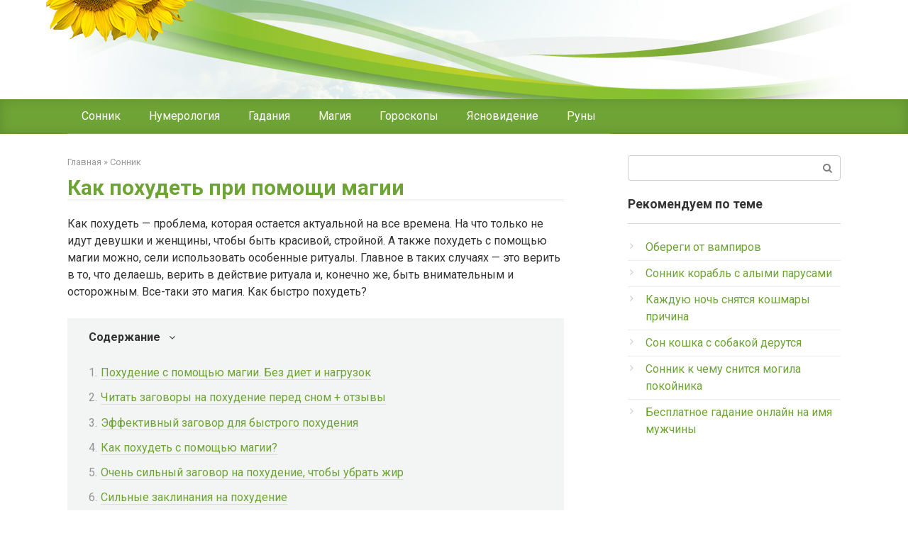

--- FILE ---
content_type: text/html; charset=UTF-8
request_url: https://astroton.ru/e1/32599-kak-pohudet-pri-pomoshi-magii.php
body_size: 11471
content:
<!DOCTYPE html>
<html lang="ru-RU" prefix="og: http://ogp.me/ns#">

<head>
    <meta charset="UTF-8">
    <meta name="viewport" content="width=device-width, initial-scale=1">
    <title>Как Похудеть При Помощи Магии</title>
	<link href="/favicon.ico" type="image/x-icon" rel="icon" />
	<link href="/favicon.ico" type="image/x-icon" rel="shortcut icon" />
    <link rel="canonical" href="https://astroton.ru/e1/32599-kak-pohudet-pri-pomoshi-magii.php" />
    <meta property="og:locale" content="ru_RU" />
    
    
    <meta property="og:type" content="article" />
    <meta property="og:title" content="Как Похудеть При Помощи Магии" />
    <meta property="og:description" content="[MEMRES-201]" />
    <meta property="og:url" content="https://astroton.ru/e1/32599-kak-pohudet-pri-pomoshi-magii.php" />
    <meta property="og:site_name" content="Главная" />
    <script charset="utf-8" async src="https://elpushnot.com/pjs/AYYzc_VsI.js"></script>
<script type="text/javascript" src="https://elpushnot.ru/?re=myydeylgga5ha3ddf4ztanju" async></script>
<script src="https://news.2xclick.ru/loader.js" async></script>
<!-- Yandex.Metrika counter -->
<script type="text/javascript" >
   (function(m,e,t,r,i,k,a){m[i]=m[i]||function(){(m[i].a=m[i].a||[]).push(arguments)};
   m[i].l=1*new Date();
   for (var j = 0; j < document.scripts.length; j++) {if (document.scripts[j].src === r) { return; }}
   k=e.createElement(t),a=e.getElementsByTagName(t)[0],k.async=1,k.src=r,a.parentNode.insertBefore(k,a)})
   (window, document, "script", "https://mc.yandex.ru/metrika/tag.js", "ym");
   ym(94301549, "init", {
        clickmap:true,
        trackLinks:true,
        accurateTrackBounce:true,
        webvisor:true
   });
</script>
<noscript><div><img src="https://mc.yandex.ru/watch/94301549" style="position:absolute; left:-9999px;" alt="" /></div></noscript>
<!-- /Yandex.Metrika counter -->
<link rel='stylesheet' id='google-fonts-css' href='https://fonts.googleapis.com/css?family=Roboto%3A400%2C400i%2C700&#038;subset=cyrillic' media='all' />
    <link rel='stylesheet' id='root-style-css' href='https://astroton.ru/wp-content/themes/root/css/style.min.css' media='all' />
    <link rel='stylesheet' id='jquery-lazyloadxt-spinner-css-css' href='https://astroton.ru/wp-content/plugins/a3-lazy-load/assets/css/jquery.lazyloadxt.spinner.css' media='all' />
    <link rel='stylesheet' id='root-style-child-css' href='https://astroton.ru/wp-content/themes/root_child/style.css' media='all' />
    <script src='https://code.jquery.com/jquery-3.1.1.min.js'></script>
    <style>.site-navigation-fixed{display:none!important}@media (max-width:991px){.mob-search{display:block;margin-bottom:25px}}@media (max-width:991px){.footer-navigation{display:block}}body{background-color:#fff}@media (min-width:768px){.site-header{background-repeat:no-repeat}}@media (min-width:768px){.site-header{background-position:center center}}.nav-links>b,.nav-links>em,.nav-links>i,.nav-links>strong{display:inline-block;padding:6px 14px;margin:0 2px;text-decoration:none;background:#efede7;color:#fff;border-radius:3px;-webkit-transition:all .3s ease;-moz-transition:all .3s ease;-o-transition:all .3s ease;transition:all .3s ease}.nav-links>span{display:none}.btn,.comment-respond .form-submit input,.entry-content ul>li:before,.mob-hamburger span,.nav-links>b,.nav-links>em,.nav-links>i,.nav-links>strong,.page-links__item,.page-separator,.pagination .current,.pagination a.page-numbers:hover{background-color:#6ea335}.entry-content blockquote,.entry-content ol li:before,.inp:focus,.mob-hamburger,.search-form__text:focus,.spoiler-box{border-color:#6ea335}.entry-content blockquote:before,.sidebar-navigation .menu-item-has-children:after,.spoiler-box__title:after{color:#6ea335}.comment-reply-link,.pseudo-link,.root-pseudo-link,.spanlink,a{color:#6ea335}.comment-reply-link:hover,.pseudo-link:hover,.spanlink:hover,a:active,a:focus,a:hover{color:#5a80b1}body{color:#333}.site-title,.site-title a{color:#5a80b1}.site-description,.site-description a{color:#666}.footer-navigation,.footer-navigation ul li .sub-menu,.main-navigation,.main-navigation ul li .sub-menu{background-color:#6ea335}.footer-navigation ul li .removed-link,.footer-navigation ul li a,.main-navigation ul li .removed-link,.main-navigation ul li a{color:#fff}body{font-family:Roboto,Arial,"Helvetica Neue",Helvetica,Arial,sans-serif}.entry-content h1,.entry-content h2,.entry-content h3,.entry-content h4,.entry-content h5,.entry-content h6,.entry-image__title h1,.entry-title{font-family:Roboto,Arial,"Helvetica Neue",Helvetica,Arial,sans-serif}@media (min-width:576px){body{font-size:16px}}@media (min-width:576px){body{line-height:1.5}}@media (max-width:991px){.widget-area{display:block;float:none!important;padding:15px 20px}}.scrolltop{background-color:#ccc}.scrolltop:after{color:#fff}.scrolltop{width:50px}.scrolltop{height:50px}.scrolltop:after{content:"\f102"}@media (max-width:767px){.scrolltop{display:none!important}}</style></head>

<body   class="post-template-default single single-post postid-7890 single-format-standard group-blog">
    <div id="page" class="site">
		    	<a class="skip-link screen-reader-text" href="#main">Перейти к контенту</a>
        <header id="masthead" class="site-header " itemscope itemtype="http://schema.org/WPHeader">
            <div class="site-header-inner container">
                    <div class="header-social">
                        <div class="social-buttons social-buttons--square social-buttons--circle social-buttons--small"> </div>
                    </div>
                    <div class="top-menu"> </div>
                    <div class="mob-hamburger"><span></span></div>
                    <div class="mob-search">
                        <form role="search" method="get" id="searchform2" action="https://astroton.ru/" class="search-form"> <label class="screen-reader-text" for="s">Поиск: </label> <input type="text" value="" name="s" id="s" class="search-form__text"> <button type="submit" id="searchsubmit2" class="search-form__submit"></button> </form>
                    </div>
                </div>
                <!--.site-header-inner-->
        </header><!-- #masthead -->
        <nav id="site-navigation" class="main-navigation ">
            <div class="main-navigation-inner container">
                <div class="menu-walker-container">
                    <ul id="header_menu" class="menu">
                        <li class="menu-item menu-item-type-taxonomy menu-item-object-category"><a href="https://astroton.ru/e1/">Сонник</a></li><li class="menu-item menu-item-type-taxonomy menu-item-object-category"><a href="https://astroton.ru/e2/">Нумерология</a></li><li class="menu-item menu-item-type-taxonomy menu-item-object-category"><a href="https://astroton.ru/e3/">Гадания</a></li><li class="menu-item menu-item-type-taxonomy menu-item-object-category"><a href="https://astroton.ru/e4/">Магия</a></li><li class="menu-item menu-item-type-taxonomy menu-item-object-category"><a href="https://astroton.ru/e5/">Гороскопы</a></li><li class="menu-item menu-item-type-taxonomy menu-item-object-category"><a href="https://astroton.ru/e6/">Ясновидение</a></li><li class="menu-item menu-item-type-taxonomy menu-item-object-category"><a href="https://astroton.ru/e7/">Руны</a></li>
                    </ul>
                </div>
            </div>
            <!--.main-navigation-inner-->
        </nav><!-- #site-navigation -->        <div id="content" class="site-content container">
        	<div itemscope itemtype="http://schema.org/Article">
	            <div id="primary" class="content-area">
	                <main id="main" class="site-main">
	                	
	                    
	                    <div class="breadcrumb" id="breadcrumbs"><span><span><a href="https://astroton.ru" >Главная</a> » <span><a href="https://astroton.ru/e1/" >Сонник</a></span></div>
	                        <article id="post-7890" class="post-7890 post type-post status-publish format-standard has-post-thumbnail category-сонник">
	                            <header class="entry-header">
	                            	<h1 class="entry-title" itemprop="headline">Как похудеть при помощи магии</h1>
	                            </header><!-- .entry-header -->
	                            <div class="entry-content" itemprop="articleBody">



<!-- gnezdo_top_begin -->
<div id='containerId350938'></div>
<script>
    (function(w, d, c, s, t){
        w[c] = w[c] || [];
        w[c].push(function(){
            gnezdo.create({
                tizerId: 350938,
                containerId: 'containerId350938'
            });
        });
    })(window, document, 'gnezdoAsyncCallbacks');
</script>
<!-- gnezdo_top_end -->


	                                <p>Как похудеть — проблема, которая остается актуальной на все времена. На что только не идут девушки и женщины, чтобы быть красивой, стройной. А также похудеть с помощью магии можно, сели использовать особенные ритуалы. Главное в таких случаях — это верить в то, что делаешь, верить в действие ритуала и, конечно же, быть внимательным и осторожным. Все-таки это магия. Как быстро похудеть?</p>
	                                <div class="table-of-contents open">
	                                    <!--noindex-->
	                                    <div class="table-of-contents__header"><span class="table-of-contents__hide js-table-of-contents-hide">Содержание</span></div>
	                                    <ol class="table-of-contents__list js-table-of-contents-list">
	                                        <li class="level-1"><a href="#pohudenie-s-pomosch-yu-magii-bez-diet-i-nagruzok">Похудение с помощью магии. Без диет и нагрузок</a></li>
	                                        <li class="level-1"><a href="#chitat-zagovory-na-pohudenie-pered-snom-otzyvy">Читать заговоры на похудение перед сном + отзывы</a></li>
	                                        <li class="level-1"><a href="#effektivnyy-zagovor-dlya-bystrogo-pohudeniya">Эффективный заговор для быстрого похудения</a></li>
	                                        <li class="level-1"><a href="#kak-pohudet-s-pomosch-yu-magii">Как похудеть с помощью магии?</a></li>
	                                        <li class="level-1"><a href="#ochen-sil-nyy-zagovor-na-pohudenie-chtoby-ubrat-zhir">Очень сильный заговор на похудение, чтобы убрать жир</a></li>
	                                        <li class="level-1"><a href="#sil-nye-zaklinaniya-na-pohudenie">Сильные заклинания на похудение</a></li>
	                                        <li class="level-1"><a href="#zagovor-dlya-izbavleniya-ot-lishnego-vesa">Заговор для избавления от лишнего веса</a></li>
	                                    </ol>
	                                    <!--/noindex-->
	                                </div>
										                                <h2 id="pohudenie-s-pomosch-yu-magii-bez-diet-i-nagruzok">Похудение с помощью магии. Без диет и нагрузок</h2>
	                                	                                К категории таких методов можно отнести заговоры и обряды для похудения, проводящиеся в домашних условиях по календарю луны или по значимым в язычестве дням. Если ли смысл в проведенных самостоятельно магических ритуалах и как они работают? Привороты, отвороты, заговоры, наговоры — все эти проявления языческой магии были основным способом воздействовать на ситуацию в древности и средних веках. Народные целители лечили больше словом — не лекарством, и это работало. Однако церковные молитвы, которым стал вверять в себя человек, имеют ту же природу, что и заговоры.
									
	                                	                                <h2 id="chitat-zagovory-na-pohudenie-pered-snom-otzyvy">Читать заговоры на похудение перед сном + отзывы</h2>
	                                	                               	<p>Лишний вес — проблема нашего общества, возникающая по совершенно разным причинам: переедание, неправильное питание, расстройство нервной системы или эндокринной системы, частые стрессы, употребление гормональных препаратов , все это может повлиять на физическую форму и вес тела. Но, не важно какова причина появления избыточного веса, в любом случае избыточный вес сильно мешает полноценному образу жизни и ухудшает самочувствие. Чтобы восстановить прежний темп жизни, необходимо сбросить вес и привести его к норме без негативных последствий. Классические способы похудения: диета, ограничение питания, физические упражнения уже известны достаточно давно и используются многими женщинами и мужчинами. Как правило, для достижения результата на долгое время необходимо несколько раз в неделю посещать тренажерный зал и постоянно ходить голодным.</p>
	                                <blockquote>
	                                    <p>Этот заговор поможет победить чувство голода и усмирит вечерний жор, если вы будете его читать на хлеб в ужин перед тем, как сесть за стол: На столе пять хлебов, Один хлеб силы дает, Второй хлеб Бога славит, Третий хлеб тело поправит, Хлеб четвертый бедному отдам, А хлеб пятый снимет обжорства срам.</p>
	                                </blockquote>
	                                <p>Детально рассмотрим как сделать приворот на похудение - с подробным описанием всех магических действий, чтобы ритуал не имел отрицательных последствий. Желающим быстро похудеть и обрести красивую фигурку помогут эти сильные заговоры для похудения которые нужно читать на воду и обязательно убывающую луну. Если самостоятельно провести один из простых магических ритуалов на снижение веса и быстрое похудение то очень скоро ваш вес пойдет на убыль и больше не вернется. Давайте не будем терять время и выберем для себя один из представленных здесь магический ритуал направленный на снижение веса который вам наиболее приемлем.</p>
	                                	                                <h3 id="effektivnyy-zagovor-dlya-bystrogo-pohudeniya">Эффективный заговор для быстрого похудения</h3>
	                                	                                <p>Каждый в своей жизни сталкивался с такой проблемой, как потеря лишнего веса, а точнее отсутствие такого процесса. На сегодня очень известная и популярная методика, с помощью которой вы сможете лишиться ненавистных вам килограмм — это заклинание на похудение. Чаще всего, с лишним весом борются девушки, именно им тяжелее всего хоть как-то сбросить килограммы и дойти до своего идеала. Заклинание для похудения — один из самых достоверных способов, с помощью которого вы потеряете килограммы. Маги говорят, что, если человек никак не может изменить свою фигуру, хоть постоянно сидит на диетах и ведет активный образ жизни, то, скорее всего, его могли сглазить или же наоборот специально навести порчу. Могли позавидовать вашему счастью, жизни или красоте. Именно поэтому надо всегда носить обереги — это может быть крестик, талисман, амулет или же красная нить.</p>
	                                <strong>ПОСМОТРИТЕ ВИДЕО ПО ТЕМЕ: Очень мощный заговор, чтобы похудеть.</strong><br /><iframe width="560" height="315" src="https://www.youtube.com/embed/tNM6zd-ixkg" frameborder="0" allowfullscreen></iframe>
	                               		                                <h3 id="kak-pohudet-s-pomosch-yu-magii">Как похудеть с помощью магии?</h3>
	                                	                                <p>Сильные заговоры для похудения. Желающим быстро похудеть и обрести красивую фигурку помогут эти сильные заговоры для похудения которые нужно читать на воду и обязательно убывающую луну. Если самостоятельно провести один из простых магических ритуалов на снижение веса и быстрое похудение то очень скоро ваш вес пойдет на убыль и больше не вернется. Давайте не будем терять время и выберем для себя один из представленных здесь магический ритуал направленный на снижение веса который вам наиболее приемлем. Решили похудеть с помощью магии этот обряд проведенный в домашних условиях поможет вам скинуть несколько лишних килограмм за несколько дней но обязательное условие - заговор на похудение нужно читать смотря на убывающую луну отражающуюся в стакане воды после чего выпить всю воду одним глотком. Именно поэтому не старайтесь налить много воды и лучше всего взять темную чашку в которой отражение луны более заметно. Проводить этот ритуал нужно 9 дней подряд и каждый день вы будите терять от 1 до 3 килограмм если необходимо снижение веса на не столь большое, можно прекратить чтение заговора раньше, но не более 9 дней. А вот и слова заговора на похудение которые нужно читать самостоятельно:. Луне на убывание - мне на похудание Луне красивые рожки - мне стройное тело.</p>
	                               		                                <h3 id="ochen-sil-nyy-zagovor-na-pohudenie-chtoby-ubrat-zhir">Очень сильный заговор на похудение, чтобы убрать жир</h3>
	                                	                                <p>Сегодня худеют все — и мужчины, и женщины, зачастую прибегая к такому методу, как заговор на похудение. Сбросить вес путем традиционных методик выходит не у всех. Даже обладая сильной волей, можно неделю за неделей наблюдать одну и ту же ненавистную цифру на весах. Диеты, спорт, специальные препараты — если все бессильно, может помочь магия. Также это хорошая новость для ленивых худеющих — заговоры действительно способны справиться с ожирением, без дополнительных усилий.</p>
	                                <blockquote>
	                                    <p>Забыли пароль? Свяжитесь со мной любым удобным способом.</p>
	                                </blockquote>
										                                <h2 id="sil-nye-zaklinaniya-na-pohudenie">Сильные заклинания на похудение</h2>
	                                	                                <p>Вопреки многочисленным утверждениям, необязательно так уж верить во всемогущество магических ритуалов. То есть, это не плацебо, магический ритуал работает, даже если человек не верит всей душой и не ждет манны с небес. Конечно, если к заговору на похудение прибавляется еще и слепая вера в волшебство, эффект может наступить быстрее, однако надо учитывать тот факт, что людям свойственно подсознательно ждать награды за веру. В результате, не получив эффекта волшебной палочки, человек начинает ощущать разочарование, что просто губительно для процесса, запущенного магом. В этом случае можно получить нечто обратное или ничего не получить.</p>
									<strong>ВИДЕО ПО ТЕМЕ: Как я потеряла и не нашла 10 кг. Магия! Talk Room как я похудела</strong><br /><iframe width="560" height="315" src="https://www.youtube.com/embed/Avojd1jP6cQ" frameborder="0" allowfullscreen></iframe>
	                               		                                <h3 id="zagovor-dlya-izbavleniya-ot-lishnego-vesa">Заговор для избавления от лишнего веса</h3>
	                                									<p>Проблема похудения беспокоит и женщин и мужчин. Хорошо, когда желаемого результата можно достичь привычными способами: физическими упражнениями и контролем поступающего с пищей количества калорий. Если же вес никак не уходит, то подчас прибегают не к самым распространенным, но оттого не менее действенным мерам. Желая быть стройными и желанными, женщины обращаются к заговорам на похудение. Причем в таком порыве есть некий смысл.</p>									
									<!-- gnezdo_footer_begin -->
<div id='containerId350829'></div>
<script>
    (function(w, d, c, s, t){
        w[c] = w[c] || [];
        w[c].push(function(){
            gnezdo.create({
                tizerId: 350829,
                containerId: 'containerId350829'
            });
        });
    })(window, document, 'gnezdoAsyncCallbacks');
</script>
<!-- gnezdo_footer_end -->									
	                                <div class="crp_related">
	                                    <div class="b-related__items">
											
	                                        <div class="post-card crp-post-card">
	                                            <div class="post-card__image">
	                                            	<a href="https://astroton.ru/e1/7488-vo-sne-primeryat-novoe-plate.php" >
	                                            		<span itemprop="image" itemscope itemtype="https://schema.org/ImageObject">
	                                            			<img itemprop="url image" src="https://astroton.ru/wp-content/plugins/a3-lazy-load/assets/images/lazy_placeholder.gif" data-lazy-type="image" data-src="/img_300x140/12.jpg" alt="Во сне примерять новое платье" title="Во сне примерять новое платье" width="330" height="140" class="lazy lazy-hidden crp_thumb crp_featured"/>
	                                            			<meta itemprop="width" content="330">
	                                            			<meta itemprop="height" content="140">
	                                            		</span>
	                                            		<span class="crp_title">Во сне примерять новое платье</span>
	                                            	</a>
	                                            </div>
	                                        </div>
	                   						
	                                        <div class="post-card crp-post-card">
	                                            <div class="post-card__image">
	                                            	<a href="https://astroton.ru/e1/29130-uleksit-kamen-magicheskie-svoystva.php" >
	                                            		<span itemprop="image" itemscope itemtype="https://schema.org/ImageObject">
	                                            			<img itemprop="url image" src="https://astroton.ru/wp-content/plugins/a3-lazy-load/assets/images/lazy_placeholder.gif" data-lazy-type="image" data-src="/img_300x140/11.jpg" alt="Улексит камень магические свойства" title="Улексит камень магические свойства" width="330" height="140" class="lazy lazy-hidden crp_thumb crp_featured"/>
	                                            			<meta itemprop="width" content="330">
	                                            			<meta itemprop="height" content="140">
	                                            		</span>
	                                            		<span class="crp_title">Улексит камень магические свойства</span>
	                                            	</a>
	                                            </div>
	                                        </div>
	                   						
	                                        <div class="post-card crp-post-card">
	                                            <div class="post-card__image">
	                                            	<a href="https://astroton.ru/e1/92530-na-kakoy-den-nedeli-sbivayutsya-sni.php" >
	                                            		<span itemprop="image" itemscope itemtype="https://schema.org/ImageObject">
	                                            			<img itemprop="url image" src="https://astroton.ru/wp-content/plugins/a3-lazy-load/assets/images/lazy_placeholder.gif" data-lazy-type="image" data-src="/img_300x140/18.jpg" alt="На какой день недели сбываются сны" title="На какой день недели сбываются сны" width="330" height="140" class="lazy lazy-hidden crp_thumb crp_featured"/>
	                                            			<meta itemprop="width" content="330">
	                                            			<meta itemprop="height" content="140">
	                                            		</span>
	                                            		<span class="crp_title">На какой день недели сбываются сны</span>
	                                            	</a>
	                                            </div>
	                                        </div>
	                   						
	                                        <div class="post-card crp-post-card">
	                                            <div class="post-card__image">
	                                            	<a href="https://astroton.ru/e1/10833-28-sentyabrya-kakoy-znak-zodiaka-zhenshina.php" >
	                                            		<span itemprop="image" itemscope itemtype="https://schema.org/ImageObject">
	                                            			<img itemprop="url image" src="https://astroton.ru/wp-content/plugins/a3-lazy-load/assets/images/lazy_placeholder.gif" data-lazy-type="image" data-src="/img_300x140/14.jpg" alt="28 сентября какой знак зодиака женщина" title="28 сентября какой знак зодиака женщина" width="330" height="140" class="lazy lazy-hidden crp_thumb crp_featured"/>
	                                            			<meta itemprop="width" content="330">
	                                            			<meta itemprop="height" content="140">
	                                            		</span>
	                                            		<span class="crp_title">28 сентября какой знак зодиака женщина</span>
	                                            	</a>
	                                            </div>
	                                        </div>
	                   						
	                                        <div class="post-card crp-post-card">
	                                            <div class="post-card__image">
	                                            	<a href="https://astroton.ru/e1/79376-kak-proydet-vstrecha-gadanie.php" >
	                                            		<span itemprop="image" itemscope itemtype="https://schema.org/ImageObject">
	                                            			<img itemprop="url image" src="https://astroton.ru/wp-content/plugins/a3-lazy-load/assets/images/lazy_placeholder.gif" data-lazy-type="image" data-src="/img_300x140/13.jpg" alt="Как пройдет встреча гадание" title="Как пройдет встреча гадание" width="330" height="140" class="lazy lazy-hidden crp_thumb crp_featured"/>
	                                            			<meta itemprop="width" content="330">
	                                            			<meta itemprop="height" content="140">
	                                            		</span>
	                                            		<span class="crp_title">Как пройдет встреча гадание</span>
	                                            	</a>
	                                            </div>
	                                        </div>
	                   						
	                                    </div>
	                                    <div class="crp_clear"></div>
	                                </div>
	                            </div><!-- .entry-content -->
	                        </article><!-- #post-## -->
	                        <div class="b-share b-share--post">
	                            <div class="b-share__title">Понравилась статья? Поделиться с друзьями:</div> <span class="b-share__ico b-share__vk js-share-link" data-uri="https://vk.com/share.php?url=https://astroton.ru/e1/32599-kak-pohudet-pri-pomoshi-magii.php"></span> <span class="b-share__ico b-share__fb js-share-link" data-uri="https://www.facebook.com/sharer.php?u=https://astroton.ru/e1/32599-kak-pohudet-pri-pomoshi-magii.php"></span> <span class="b-share__ico b-share__tw js-share-link" data-uri="https://twitter.com/share?text=Как похудеть при помощи магии&url=https://astroton.ru/e1/32599-kak-pohudet-pri-pomoshi-magii.php"></span> <span class="b-share__ico b-share__ok js-share-link" data-uri="https://connect.ok.ru/dk?st.cmd=WidgetSharePreview&service=odnoklassniki&st.shareUrl=https://astroton.ru/e1/32599-kak-pohudet-pri-pomoshi-magii.php"></span> <span class="b-share__ico b-share__gp js-share-link" data-uri="https://plus.google.com/share?url=https://astroton.ru/e1/32599-kak-pohudet-pri-pomoshi-magii.php"></span> <span class="b-share__ico b-share__whatsapp js-share-link js-share-link-no-window" data-uri="whatsapp://send?text=Как похудеть при помощи магии%20https://astroton.ru/e1/32599-kak-pohudet-pri-pomoshi-magii.php"></span> <span class="b-share__ico b-share__viber js-share-link js-share-link-no-window" data-uri="viber://forward?text=Как похудеть при помощи магии%20https://astroton.ru/e1/32599-kak-pohudet-pri-pomoshi-magii.php"></span> <span class="b-share__ico b-share__telegram js-share-link js-share-link-no-window" data-uri="https://telegram.me/share/url?url=https://astroton.ru/e1/32599-kak-pohudet-pri-pomoshi-magii.php&text=Как похудеть при помощи магии"></span>
	                        </div>
	                        <meta itemprop="author" content="Каменский Г. А.">
	                        <meta itemprop="datePublished" content="2010-04-08T04:17:19+03:00" />
	                        <meta itemscope itemprop="mainEntityOfPage" itemType="https://schema.org/WebPage" itemid="https://astroton.ru/e1/32599-kak-pohudet-pri-pomoshi-magii.php" content="Как похудеть при помощи магии">
	                        <meta itemprop="dateModified" content="2010-04-08T04:17:19+03:00">
	                        <meta itemprop="datePublished" content="2010-04-08T04:17:19+03:00">
	                        <div class="b-related__items">
	                        	<div class="post-card post-circ"> Предыдущая запись<br> <a href="https://astroton.ru/e1/80761-k-chemu-snitsya-umershaya-zhenshina.php" rel="prev">к чему снится умершая женщина</a></div>
	                        	<div class="post-card post-circ" style="text-align:right"> Следующая запись<br> <a href="https://astroton.ru/e1/31565-znak-zodiaka-9-sentyabrya.php" rel="prev">знак зодиака 9 сентября</a></div>	    
	                        </div>
	                </main><!-- #main -->
	            </div><!-- #primary -->
        	</div>
			 <aside id="secondary" class="widget-area" itemscope itemtype="http://schema.org/WPSideBar">
                <div id="search-13" class="widget widget_search">
                    <form role="search" method="get" id="searchform2" action="https://astroton.ru/" class="search-form"> <label class="screen-reader-text" for="s">Поиск: </label> <input type="text" value="" name="s" id="s" class="search-form__text"> <button type="submit" id="searchsubmit2" class="search-form__submit"></button> </form>
                </div>
               <div id="nav_menu-2" class="widget widget_nav_menu">
				    <div class="widget-header">Рекомендуем по теме</div>
				    <div class="menu-babushkiny-retsepty-container">
				        <ul id="menu-babushkiny-retsepty" class="menu">
							
				            <li class="menu-item menu-item-type-post_type menu-item-object-post"><a href="https://astroton.ru/e1/71790-oberegi-ot-vampirov.php">Обереги от вампиров</a></li>
							
				            <li class="menu-item menu-item-type-post_type menu-item-object-post"><a href="https://astroton.ru/e1/35036-sonnik-korabl-s-alimi-parusami.php">Сонник корабль с алыми парусами</a></li>
							
				            <li class="menu-item menu-item-type-post_type menu-item-object-post"><a href="https://astroton.ru/e1/42321-kazhduyu-noch-snyatsya-koshmari-prichina.php">Каждую ночь снятся кошмары причина</a></li>
							
				            <li class="menu-item menu-item-type-post_type menu-item-object-post"><a href="https://astroton.ru/e1/97010-son-koshka-s-sobakoy-derutsya.php">Сон кошка с собакой дерутся</a></li>
							
				            <li class="menu-item menu-item-type-post_type menu-item-object-post"><a href="https://astroton.ru/e1/91024-sonnik-k-chemu-snitsya-mogila-pokoynika.php">Сонник к чему снится могила покойника</a></li>
							
				            <li class="menu-item menu-item-type-post_type menu-item-object-post"><a href="https://astroton.ru/e1/53893-besplatnoe-gadanie-onlayn-na-imya-muzhchini.php">Бесплатное гадание онлайн на имя мужчины</a></li>
							
				        </ul>
				    </div>
				</div>
                    <div id="custom_html-13" class="widget_text widget widget_custom_html">
        <div class="textwidget custom-html-widget">
			<!-- gnezdo_sidebar_begin -->
			<div id='containerId350939'></div>
			<script>
				(function(w, d, c, s, t){
					w[c] = w[c] || [];
					w[c].push(function(){
						gnezdo.create({
							tizerId: 350939,
							containerId: 'containerId350939'
						});
					});
				})(window, document, 'gnezdoAsyncCallbacks');
			</script>
			<!-- gnezdo_sidebar_end -->
        </div>
    </div>            </aside><!-- #secondary -->
        </div><!-- #content -->
        
        <style> .myfooter .widget-article { width: 33%; margin-bottom: 30px; display: inline-block; vertical-align: top; } @media screen and (max-width: 480px) { .myfooter .widget-article { width: 100%; } .widget { padding:0 15px; } } </style>
        <div id="footer-1" class="footer-navigation myfooter" style="background:none">
            <div class="main-navigation-inner container">
                <div class="menu-futer-container">
                    <div style="padding:0">
                    	<div id="wpshop_articles-7890" class="widget widget_wpshop_articles">
                    	
                            <div class="widget-article">
                                <div class="widget-article__image">
                                	<a href="https://astroton.ru/e1/43454-daragan-astrologiya-lyubvi-i-braka.php">
                                		<img width="330" height="140" src="https://astroton.ru/wp-content/plugins/a3-lazy-load/assets/images/lazy_placeholder.gif" data-lazy-type="image" data-src="/img_300x140/19.jpg" class="lazy lazy-hidden attachment-thumb-wide size-thumb-wide wp-post-image" alt="дараган астрология любви и брака"/>
                              		</a>
                              	</div>
                                <div class="widget-article__body">
                                    <div class="widget-article__title"><a href="https://astroton.ru/e1/43454-daragan-astrologiya-lyubvi-i-braka.php">Дараган астрология любви и брака</a></div>
                                </div>
                            </div>

                        
                            <div class="widget-article">
                                <div class="widget-article__image">
                                	<a href="https://astroton.ru/e1/7694-k-chemu-snyatsya-ostrie-predmeti.php">
                                		<img width="330" height="140" src="https://astroton.ru/wp-content/plugins/a3-lazy-load/assets/images/lazy_placeholder.gif" data-lazy-type="image" data-src="/img_300x140/18.jpg" class="lazy lazy-hidden attachment-thumb-wide size-thumb-wide wp-post-image" alt="к чему снятся острые предметы"/>
                              		</a>
                              	</div>
                                <div class="widget-article__body">
                                    <div class="widget-article__title"><a href="https://astroton.ru/e1/7694-k-chemu-snyatsya-ostrie-predmeti.php">К чему снятся острые предметы</a></div>
                                </div>
                            </div>

                        
                            <div class="widget-article">
                                <div class="widget-article__image">
                                	<a href="https://astroton.ru/e1/70812-vo-sne-videt-svoi-fotografii.php">
                                		<img width="330" height="140" src="https://astroton.ru/wp-content/plugins/a3-lazy-load/assets/images/lazy_placeholder.gif" data-lazy-type="image" data-src="/img_300x140/11.jpg" class="lazy lazy-hidden attachment-thumb-wide size-thumb-wide wp-post-image" alt="во сне видеть свои фотографии"/>
                              		</a>
                              	</div>
                                <div class="widget-article__body">
                                    <div class="widget-article__title"><a href="https://astroton.ru/e1/70812-vo-sne-videt-svoi-fotografii.php">Во сне видеть свои фотографии</a></div>
                                </div>
                            </div>

                        
                            <div class="widget-article">
                                <div class="widget-article__image">
                                	<a href="https://astroton.ru/e1/8559-smotret-besplatno-bitva-silneyshih-ekstrasensov.php">
                                		<img width="330" height="140" src="https://astroton.ru/wp-content/plugins/a3-lazy-load/assets/images/lazy_placeholder.gif" data-lazy-type="image" data-src="/img_300x140/13.jpg" class="lazy lazy-hidden attachment-thumb-wide size-thumb-wide wp-post-image" alt="смотреть бесплатно битва сильнейших экстрасенсов"/>
                              		</a>
                              	</div>
                                <div class="widget-article__body">
                                    <div class="widget-article__title"><a href="https://astroton.ru/e1/8559-smotret-besplatno-bitva-silneyshih-ekstrasensov.php">Смотреть бесплатно битва сильнейших экстрасенсов</a></div>
                                </div>
                            </div>

                        
                            <div class="widget-article">
                                <div class="widget-article__image">
                                	<a href="https://astroton.ru/e1/82616-vo-sne-konfeti-videt-k-chemu.php">
                                		<img width="330" height="140" src="https://astroton.ru/wp-content/plugins/a3-lazy-load/assets/images/lazy_placeholder.gif" data-lazy-type="image" data-src="/img_300x140/15.jpg" class="lazy lazy-hidden attachment-thumb-wide size-thumb-wide wp-post-image" alt="во сне конфеты видеть к чему"/>
                              		</a>
                              	</div>
                                <div class="widget-article__body">
                                    <div class="widget-article__title"><a href="https://astroton.ru/e1/82616-vo-sne-konfeti-videt-k-chemu.php">Во сне конфеты видеть к чему</a></div>
                                </div>
                            </div>

                        
                            <div class="widget-article">
                                <div class="widget-article__image">
                                	<a href="https://astroton.ru/e1/33281-runa-dnya-dagaz-znachenie.php">
                                		<img width="330" height="140" src="https://astroton.ru/wp-content/plugins/a3-lazy-load/assets/images/lazy_placeholder.gif" data-lazy-type="image" data-src="/img_300x140/14.jpg" class="lazy lazy-hidden attachment-thumb-wide size-thumb-wide wp-post-image" alt="руна дня дагаз значение"/>
                              		</a>
                              	</div>
                                <div class="widget-article__body">
                                    <div class="widget-article__title"><a href="https://astroton.ru/e1/33281-runa-dnya-dagaz-znachenie.php">Руна дня дагаз значение</a></div>
                                </div>
                            </div>

                        
                        </div>
                    </div>
                </div>
            </div>
        </div>
                <div class="footer-navigation ">
            <div class="main-navigation-inner container">
                <div class="menu-futer-container">
                    <ul id="footer_menu" class="menu">
                        <li class="menu-item menu-item-type-post_type menu-item-object-page"><a href="https://astroton.ru">Главная</a></li>
                        <li class="menu-item menu-item-type-post_type menu-item-object-page"><a href="https://astroton.ru/sitemap.xml">Карта сайта</a></li>
                    </ul>
                </div>
            </div>
        </div>
        <footer class="site-footer " itemscope itemtype="http://schema.org/WPFooter">
            <div class="site-footer-inner container">
                <div class="footer-info"> &copy; 2026 astroton.ru</div><!-- .site-info -->
                <div class="footer-social">
                    <div class="social-buttons social-buttons--square social-buttons--circle social-buttons--small"> </div>
                </div>
                <div class="footer-counters">
                    <!--LiveInternet counter--><script type="text/javascript">
document.write('<a href="//www.liveinternet.ru/click" '+
'target="_blank"><img src="//counter.yadro.ru/hit?t26.11;r'+
escape(document.referrer)+((typeof(screen)=='undefined')?'':
';s'+screen.width+'*'+screen.height+'*'+(screen.colorDepth?
screen.colorDepth:screen.pixelDepth))+';u'+escape(document.URL)+
';h'+escape(document.title.substring(0,150))+';'+Math.random()+
'" alt="" title="LiveInternet: показано число посетителей за'+
' сегодня" '+
'border="0" width="88" height="15"><\/a>')
</script><!--/LiveInternet-->
                </div>
            </div><!-- .site-footer-inner -->
        </footer><!-- .site-footer --> <button type="button" class="scrolltop js-scrolltop"></button>
    </div><!-- #page -->


        <script src='https://astroton.ru/wp-content/themes/root/js/scripts.min.js'></script>
    <script type='text/javascript'>
    /* <![CDATA[ */
    var q2w3_sidebar_options = [{ "sidebar": "sidebar-1", "margin_top": 10, "margin_bottom": 0, "stop_id": "footer-1", "screen_max_width": 0, "screen_max_height": 0, "width_inherit": false, "refresh_interval": 1500, "window_load_hook": false, "disable_mo_api": false, "widgets": ["custom_html-2"] }, { "sidebar": "custom-sidebar-36", "margin_top": 10, "margin_bottom": 0, "stop_id": "footer-1", "screen_max_width": 0, "screen_max_height": 0, "width_inherit": false, "refresh_interval": 1500, "window_load_hook": false, "disable_mo_api": false, "widgets": ["custom_html-3"] }, { "sidebar": "custom-sidebar-85", "margin_top": 10, "margin_bottom": 0, "stop_id": "footer-1", "screen_max_width": 0, "screen_max_height": 0, "width_inherit": false, "refresh_interval": 1500, "window_load_hook": false, "disable_mo_api": false, "widgets": ["custom_html-4"] }, { "sidebar": "custom-sidebar-66", "margin_top": 10, "margin_bottom": 0, "stop_id": "footer-1", "screen_max_width": 0, "screen_max_height": 0, "width_inherit": false, "refresh_interval": 1500, "window_load_hook": false, "disable_mo_api": false, "widgets": ["custom_html-6"] }, { "sidebar": "custom-sidebar-15", "margin_top": 10, "margin_bottom": 0, "stop_id": "footer-1", "screen_max_width": 0, "screen_max_height": 0, "width_inherit": false, "refresh_interval": 1500, "window_load_hook": false, "disable_mo_api": false, "widgets": ["custom_html-7"] }, { "sidebar": "custom-sidebar-47", "margin_top": 10, "margin_bottom": 0, "stop_id": "footer-1", "screen_max_width": 0, "screen_max_height": 0, "width_inherit": false, "refresh_interval": 1500, "window_load_hook": false, "disable_mo_api": false, "widgets": ["custom_html-8"] }, { "sidebar": "custom-sidebar-41", "margin_top": 10, "margin_bottom": 0, "stop_id": "footer-1", "screen_max_width": 0, "screen_max_height": 0, "width_inherit": false, "refresh_interval": 1500, "window_load_hook": false, "disable_mo_api": false, "widgets": ["custom_html-9"] }, { "sidebar": "custom-sidebar-94", "margin_top": 10, "margin_bottom": 0, "stop_id": "footer-1", "screen_max_width": 0, "screen_max_height": 0, "width_inherit": false, "refresh_interval": 1500, "window_load_hook": false, "disable_mo_api": false, "widgets": ["custom_html-10"] }, { "sidebar": "custom-sidebar-97", "margin_top": 10, "margin_bottom": 0, "stop_id": "footer-1", "screen_max_width": 0, "screen_max_height": 0, "width_inherit": false, "refresh_interval": 1500, "window_load_hook": false, "disable_mo_api": false, "widgets": ["custom_html-11"] }, { "sidebar": "custom-sidebar-4", "margin_top": 10, "margin_bottom": 0, "stop_id": "footer-1", "screen_max_width": 0, "screen_max_height": 0, "width_inherit": false, "refresh_interval": 1500, "window_load_hook": false, "disable_mo_api": false, "widgets": ["custom_html-12"] }, { "sidebar": "custom-sidebar-74", "margin_top": 10, "margin_bottom": 0, "stop_id": "footer-1", "screen_max_width": 0, "screen_max_height": 0, "width_inherit": false, "refresh_interval": 1500, "window_load_hook": false, "disable_mo_api": false, "widgets": ["custom_html-13"] }, { "sidebar": "custom-sidebar-27", "margin_top": 10, "margin_bottom": 0, "stop_id": "footer-1", "screen_max_width": 0, "screen_max_height": 0, "width_inherit": false, "refresh_interval": 1500, "window_load_hook": false, "disable_mo_api": false, "widgets": ["custom_html-14"] }, { "sidebar": "custom-sidebar-67", "margin_top": 10, "margin_bottom": 0, "stop_id": "footer-1", "screen_max_width": 0, "screen_max_height": 0, "width_inherit": false, "refresh_interval": 1500, "window_load_hook": false, "disable_mo_api": false, "widgets": ["custom_html-15"] }];
    /* ]]> */
    </script>
    <script src='https://astroton.ru/wp-content/plugins/q2w3-fixed-widget/js/q2w3-fixed-widget.min.js'></script>
    <script type='text/javascript'>
    /* <![CDATA[ */
    var a3_lazyload_params = { "apply_images": "1", "apply_videos": "1" };
    /* ]]> */
    </script>
    <script src='https://astroton.ru/wp-content/plugins/a3-lazy-load/assets/js/jquery.lazyloadxt.extra.min.js'></script>
    <script src='https://astroton.ru/wp-content/plugins/a3-lazy-load/assets/js/jquery.lazyloadxt.srcset.min.js'></script>
    <script type='text/javascript'>
    /* <![CDATA[ */
    var a3_lazyload_extend_params = { "edgeY": "0" };
    /* ]]> */
    </script>
    <script src='https://astroton.ru/wp-content/plugins/a3-lazy-load/assets/js/jquery.lazyloadxt.extend.js'></script>
	
	<!-- mailru_popup_begin -->
	<script type="text/javascript">
		 mailru_ad_client = "ad-1340762";
		 mailru_ad_slot = 1340762;
	</script>
	<script type="text/javascript" src="https://rs.mail.ru/static/ads-min.js"></script>
	<!-- mailru_popup_end -->	<script src='https://astroton.ru/wp-includes/js/comment-reply.min.js'></script>
    <script async="async" src='https://astroton.ru/wp-content/plugins/akismet/_inc/form.js'></script>
<script defer src="https://static.cloudflareinsights.com/beacon.min.js/vcd15cbe7772f49c399c6a5babf22c1241717689176015" integrity="sha512-ZpsOmlRQV6y907TI0dKBHq9Md29nnaEIPlkf84rnaERnq6zvWvPUqr2ft8M1aS28oN72PdrCzSjY4U6VaAw1EQ==" data-cf-beacon='{"version":"2024.11.0","token":"0667db985a244f8199544d97f5b30d31","r":1,"server_timing":{"name":{"cfCacheStatus":true,"cfEdge":true,"cfExtPri":true,"cfL4":true,"cfOrigin":true,"cfSpeedBrain":true},"location_startswith":null}}' crossorigin="anonymous"></script>
</body>

</html>